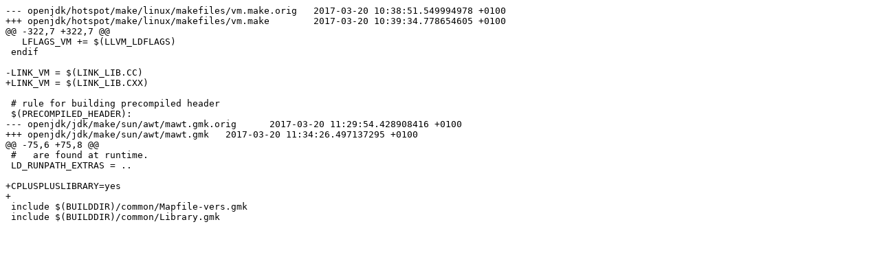

--- FILE ---
content_type: text/x-patch
request_url: https://sources.suse.com/SUSE:Maintenance:13265/java-1_7_0-openjdk.SUSE_SLE-12_Update/3423e256bebd086f7654158cd61f282d/java-1_7_0-openjdk-libjvm-link.patch
body_size: 571
content:
--- openjdk/hotspot/make/linux/makefiles/vm.make.orig	2017-03-20 10:38:51.549994978 +0100
+++ openjdk/hotspot/make/linux/makefiles/vm.make	2017-03-20 10:39:34.778654605 +0100
@@ -322,7 +322,7 @@
   LFLAGS_VM += $(LLVM_LDFLAGS)
 endif
 
-LINK_VM = $(LINK_LIB.CC)
+LINK_VM = $(LINK_LIB.CXX)
 
 # rule for building precompiled header
 $(PRECOMPILED_HEADER):
--- openjdk/jdk/make/sun/awt/mawt.gmk.orig	2017-03-20 11:29:54.428908416 +0100
+++ openjdk/jdk/make/sun/awt/mawt.gmk	2017-03-20 11:34:26.497137295 +0100
@@ -75,6 +75,8 @@
 #   are found at runtime.
 LD_RUNPATH_EXTRAS = ..
 
+CPLUSPLUSLIBRARY=yes
+
 include $(BUILDDIR)/common/Mapfile-vers.gmk
 include $(BUILDDIR)/common/Library.gmk
 
